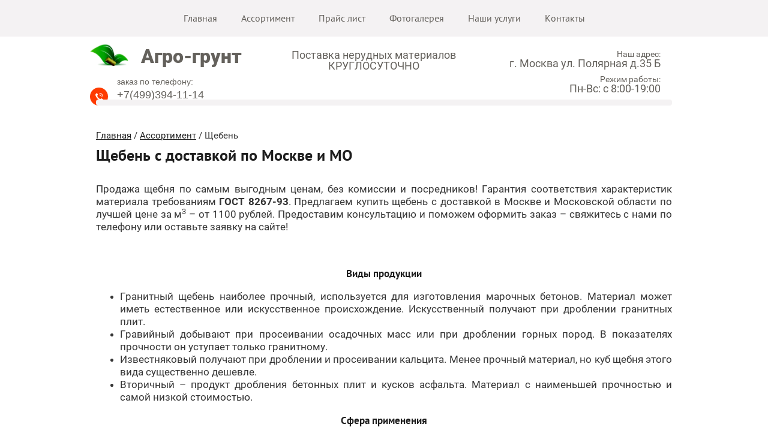

--- FILE ---
content_type: text/html; charset=utf-8
request_url: https://agro-grunt.ru/shcheben
body_size: 7829
content:

<!doctype html>
<html lang="ru">
<head>
<meta charset="utf-8">
<meta name="robots" content="all"/>
<title>Щебень от прямого постовщика Агро-грунт</title>
<!-- assets.top -->
<script src="/g/libs/nocopy/1.0.0/nocopy.for.all.js" ></script>
<!-- /assets.top -->

<meta name="description" content="Щебень — нерудный строительный материал, получаемый путем дробления массивных горных пород, валунов или искусственных камней на куски размером от 5 до 120 мм. Для строительных нужд щебень делят на фракции: от 5-10 мм; 10-20 мм; 20-40 и 40-70 мм. По виду горных пород используемых для получения щебня его делят на известняковый щебень, гравийный щебень, щебень из гранита.  Основные различия щебня получаются из-за породы и места добычи этой породы. Различают 3 основных вида горных пород для щебня:  гранитный щебень; гравийный щебень; известковый щебень. Для того что бы определить каким образом использовать тот или иной щебень в строительстве необходимо оценить основные свойства щебня: прочность, морозостойкость, лещадность, истинная, средняя и насыпная плотности, водопоглощение и водонасыщение, зерновой состав и форма зёрен, активность естественных радионуклидов (радиоактивность), адгезия щебня.">
<meta name="keywords" content="купить щебень купить щебень +с доставкой щебень гранитный купить купить щебень +в москве щебень 20  купить купить щебень цена купить щебень 40  купить щебень +в мешках  купить щебень 5  купить песок щебень купить щебень цена доставка купить щебень гравийный купить щебень 20 40 купить щебень 5 20 щебень купить область цветной щебень купить щебень купить м3 купить щебень +в москве цена щебень фракция купить купить щебень цена м3 180 купить щебень +в москве +с доставкой купить щебень гранитный 5 20 купить щебень +с доставкой цена +в москве щебень известняковый купить вторичный щебень купить купить щебень гранитный 20 40 купить щебень фракции 20 купить щебень +в московском щебень купить +в московской области Щебень купить щебень  купить щебень +с доставкой  купить щебень цена  купить щебень +с доставкой цена  купить песок щебень  купить гранитный щебень  щебень  купить  купить щебень +в мешках  купить щебень  щебень купить область  купить щебень +в москве  где купить щебень  купить щебень 20 40  гравийный щебень купить  купить щебень   щебень известняковый купить  щебень купить +в ростове  щебень купить +в екатеринбурге  купить щебень дешево  купить щебень новгород  цветной щебень купить  декоративный щебень купить щебень оптом купить  купить щебень карьера  купить карьер щебень  купить щебень недорого  вторичный щебень купить купить щебень +в нижнем  купить щебень 40 70">
<meta name="SKYPE_TOOLBAR" content="SKYPE_TOOLBAR_PARSER_COMPATIBLE">
<meta name="viewport" content="width=device-width, initial-scale=1.0, maximum-scale=1.0, user-scalable=no">
<meta name="format-detection" content="telephone=no">
<meta http-equiv="x-rim-auto-match" content="none">

<link rel="stylesheet" href="/t/v619/images/css/theme.scss.css">
<link rel="stylesheet" href="/t/v619/images/theme0/styles.scss.css">

<link rel="stylesheet" href="/g/css/styles_articles_tpl.css">
<script src="/g/libs/jquery/1.10.2/jquery.min.js"></script>
<meta name="google-site-verification" content="0Pqe5rEf2T6rrFZZ8xp8rzK9btFzIrdW4JBP3u_qyiE" />

            <!-- 46b9544ffa2e5e73c3c971fe2ede35a5 -->
            <script src='/shared/s3/js/lang/ru.js'></script>
            <script src='/shared/s3/js/common.min.js'></script>
        <link rel='stylesheet' type='text/css' href='/shared/s3/css/calendar.css' /><link rel='stylesheet' type='text/css' href='/shared/highslide-4.1.13/highslide.min.css'/>
<script type='text/javascript' src='/shared/highslide-4.1.13/highslide-full.packed.js'></script>
<script type='text/javascript'>
hs.graphicsDir = '/shared/highslide-4.1.13/graphics/';
hs.outlineType = null;
hs.showCredits = false;
hs.lang={cssDirection:'ltr',loadingText:'Загрузка...',loadingTitle:'Кликните чтобы отменить',focusTitle:'Нажмите чтобы перенести вперёд',fullExpandTitle:'Увеличить',fullExpandText:'Полноэкранный',previousText:'Предыдущий',previousTitle:'Назад (стрелка влево)',nextText:'Далее',nextTitle:'Далее (стрелка вправо)',moveTitle:'Передвинуть',moveText:'Передвинуть',closeText:'Закрыть',closeTitle:'Закрыть (Esc)',resizeTitle:'Восстановить размер',playText:'Слайд-шоу',playTitle:'Слайд-шоу (пробел)',pauseText:'Пауза',pauseTitle:'Приостановить слайд-шоу (пробел)',number:'Изображение %1/%2',restoreTitle:'Нажмите чтобы посмотреть картинку, используйте мышь для перетаскивания. Используйте клавиши вперёд и назад'};</script>
<link rel="icon" href="/favicon.ico" type="image/x-icon">

<!--s3_require-->
<link rel="stylesheet" href="/g/templates/pages/2016.1/pages_additional_1_0/pages.additional.1.0.css" type="text/css"/>
<script type="text/javascript" src="/g/templates/pages/2016.1/pages_additional_1_0/pages.additional.1.0.js"></script>
<!--/s3_require-->

<script type='text/javascript' src="/g/s3/misc/eventable/0.0.1/s3.eventable.js"></script>
<script type='text/javascript' src="/g/s3/misc/math/0.0.1/s3.math.js"></script>
<script type='text/javascript' src="/g/s3/menu/allin/0.0.2/s3.menu.allin.js"></script>

<script src="/t/v619/images/js/main.js" charset="utf-8"></script>
<script src="/t/v619/images/js/forms.js" charset="utf-8"></script>

 	<link rel="stylesheet" href="/t/v619/images/theme0/styles.scss.css">

<!--[if lt IE 10]>
<script src="/g/libs/ie9-svg-gradient/0.0.1/ie9-svg-gradient.min.js"></script>
<script src="/g/libs/jquery-placeholder/2.0.7/jquery.placeholder.min.js"></script>
<script src="/g/libs/jquery-textshadow/0.0.1/jquery.textshadow.min.js"></script>
<script src="/g/s3/misc/ie/0.0.1/ie.js"></script>
<![endif]-->
<!--[if lt IE 9]>
<script src="/g/libs/html5shiv/html5.js"></script>
<![endif]-->

<style>
.site-header {margin-left: auto; margin-right: auto;}
.content-wrapper {max-width: 960px; margin: 0 auto;}
</style>

</head>
<body>
	<div class="site-wrapper inner-page">
		<nav class="navigation">
			<div class="navigation__button">&nbsp;</div>
			<div class="navigation__close">&nbsp;</div>
			<div class="navigation__inner">
				<ul class="s3-menu-allin s3-menu-allin-popup s3-menu-allin-default"><li><a href="/" >Главная</a></li><li class="opened"><a href="/assortiment-1" >Ассортимент</a></li><li><a href="/prajs-list" >Прайс лист</a></li><li><a href="/fotogalereya" >Фотогалерея</a></li><li><a href="/nashi-uslugi-1" >Наши услуги</a><ul class="level-2"><li><a href="/vyvoz-snega" >Вывоз снега</a></li><li><a href="/vyvoz-grunta" >Вывоз грунта</a></li><li><a href="/arenda-manipulyatora" >Аренда манипулятора</a></li></ul></li><li><a href="/kontakty" >Контакты</a></li></ul>			</div>
		</nav>
		<header role="banner" class="site-header" style="padding: 12px 0 24px;">
			<span class="company-name">
				<div class="site-logo">
					<a href="/">
						<img src="/thumb/2/O2ARF4t1-RtLncX4s4oQZA/r/d/logo_31_2.png" alt="" />
					</a>
				</div>
								<a href="http://agro-grunt.ru" class="site-name" style="width: 220px;">Агро-грунт</a>			
												<div class="site-activity">
					<div class="site-activity__inner">Поставка нерудных материалов КРУГЛОСУТОЧНО</div>
					<div class="top_contacts">
						<div class="address"><span>Наш адрес:</span>&nbsp;&nbsp;г. Москва ул. Полярная д.35 Б</div>
						<div class="work_time" ><span>Режим работы:</span>&nbsp;&nbsp;Пн-Вс: с 8:00-19:00</div>
					</div>
				</div>
								
			</span>
			<div class="contacts">
				<div class="title">заказ по телефону:</div>
				<div class="body" style="font-weight: bold">
										<div><a href="tel:+7(499)394-11-14">+7(499)394-11-14</a></div>
									</div>
			</div>
		</header> <!-- .site-header -->			
		<div class="site-container">
				<main role="main" class="site-main">
			<div class="site-main__inner">
				<div class="content-wrapper">
					
<div class="page-path" data-url="/shcheben"><a href="/">Главная</a> / <a href="/assortiment-1">Ассортимент</a> / Щебень</div>					<h1>Щебень с доставкой по Москве и МО</h1>
		

<link rel="stylesheet" href="/g/libs/jquery-popover/0.0.3/jquery.popover.css">


<link type="text/css" rel="stylesheet" href="/shared/s3/swfupload/default.css" />
<script type="text/javascript" src="/shared/s3/plupload/plupload.all.pack.js"></script>

<script>
var hsOptions = {
	align:'center',
	transitions:['expand', 'crossfade'],
	outlineType:'rounded-white',
	fadeInOut:true,
	slideshowGroup: 'aboutshop',
	dimmingOpacity:0.5
}


</script>


				
			<link rel="stylesheet" href="/g/s3/css/submenu.css">
	
<div class="localaboutus">
        <div class="localtext">
        <p style="text-align: justify;"><span style="font-size:13pt;">Продажа щебня по самым выгодным ценам, без комиссии и посредников! Гарантия соответствия характеристик материала требованиям&nbsp;<strong>ГОСТ 8267-93</strong>. Предлагаем купить щебень с доставкой в Москве и Московской области по лучшей цене за м<sup>3</sup>&nbsp;&ndash; от 1100 рублей. Предоставим консультацию и поможем оформить заказ &ndash; свяжитесь с нами по телефону или оставьте заявку на сайте!</span></p>

<h3 style="text-align: center;">&nbsp;</h3>

<h3 style="text-align: center;"><span style="font-size:13pt;">Виды продукции</span></h3>

<ul>
	<li style="text-align: justify;"><span style="font-size:13pt;">Гранитный щебень наиболее прочный, используется для изготовления марочных бетонов. Материал может иметь естественное или искусственное происхождение. Искусственный получают при дроблении гранитных плит.</span></li>
	<li style="text-align: justify;"><span style="font-size:13pt;">Гравийный добывают при просеивании осадочных масс или при дроблении горных пород. В показателях прочности он уступает только гранитному.</span></li>
	<li style="text-align: justify;"><span style="font-size:13pt;">Известняковый получают при дроблении и просеивании кальцита. Менее прочный материал, но куб щебня этого вида существенно дешевле.</span></li>
	<li style="text-align: justify;"><span style="font-size:13pt;">Вторичный &ndash; продукт дробления бетонных плит и кусков асфальта. Материал с наименьшей прочностью и самой низкой стоимостью.</span></li>
</ul>

<h3 style="text-align: center;"><span style="font-size:13pt;">Сфера применения</span></h3>

<p style="text-align: justify;"><span style="font-size:13pt;">Материал используется при производстве бетонов и ЖБИ. Применяется в дорожном строительстве, при возведении зданий и закладке фундаментов, при устройстве временных дорог и выравнивании грунта. Используется при создании дренажных систем, при засыпке колодцев и отработанных карьеров.</span></p>

<p>&nbsp;</p>
    </div>
    <div class="clear"></div>
    
    <div class="localaboutus__price-title">Цена</div>
    <div class="localaboutus__price">Щебень от 3000 р./м3</div>
    
    <div class="localpics">
            </div>

        <div class="localaboutus_form">
        <!--includeForm--><div class="tpl-anketa" data-api-url="/-/x-api/v1/public/?method=form/postform&param[form_id]=37446041&param[tpl]=global:fast.sale-form.1.0.tpl" data-api-type="form"><form class="gr-form -visor-no-click" data-s3-anketa-id="37446041" method="post" ><input type="hidden" name="form_id" value="37446041"><input type="hidden" name="tpl" value="global:fast.sale-form.1.0.tpl"><div class="gr-head">Оставьте заявку прямо сейчас!</div><div class="gr-field"><div class="gr-title">Имя<span class="gr-required">*</span></div><div class="gr-value"><input  type="text" maxlength="100" size="30" value="" name="d[0]"   /></div></div><div class="gr-field"><div class="gr-title">Телефон<span class="gr-required">*</span></div><div class="gr-value"><input  type="text" maxlength="100" size="30" value="" name="d[1]"   /></div></div><div class="gr-field"><div class="gr-title">E-mail<span class="gr-required">*</span></div><div class="gr-value"><input  type="text" maxlength="100" size="30" value="" name="d[2]"   /></div></div><div class="gr-field"><label class="gr-title"><input type="checkbox" value="Согласен на обработку  персональных данных "name="d[3]"/>&nbsp; Согласен на обработку <a href="https://agro-grunt.ru/user/agreement">персональных данных</a></label></div><div class="gr-field"><button class="gr-button" type="submit">ОСТАВИТЬ ЗАЯВКУ</button></div><re-captcha data-captcha="recaptcha"
     data-name="captcha"
     data-sitekey="6LcYvrMcAAAAAKyGWWuW4bP1De41Cn7t3mIjHyNN"
     data-lang="ru"
     data-rsize="invisible"
     data-type="image"
     data-theme="light"></re-captcha></form></div><!--includeForm-->    </div>
    </div>




	
				
					
				</div>
				<div class="read-more-wr">
						<span class="read-more">ЧИТАТЬ ДАЛЬШЕ</span>
					</div>
			</div>
		</main> <!-- .site-main -->
				<div class="clear"></div>
	</div>
		<footer role="contentinfo" class="site-footer">
			<div class="site-footer__inner">
					            <ul class="menu-bot">
		            		            	                <li ><a  href="/">Главная</a></li>
		                
		            		            	                <li ><a  href="/assortiment-1">Ассортимент</a></li>
		                
		            		            	                <li ><a  href="/prajs-list">Прайс лист</a></li>
		                
		            		            	                <li ><a  href="/fotogalereya">Фотогалерея</a></li>
		                
		            		            	                <li ><a  href="/nashi-uslugi-1">Наши услуги</a></li>
		                
		            		                
		            		                
		            		                
		            		            	                <li ><a  href="/kontakty">Контакты</a></li>
		                
		               
	            </ul>
	        		        	<div class="top_contacts">
					<div class="address"><span>Наш адрес:</span>&nbsp;&nbsp;г. Москва ул. Полярная д.35 Б</div>
					<div class="work_time" ><span>Режим работы:</span>&nbsp;&nbsp;Пн-Вс: с 8:00-19:00</div>
				</div>
	        	<div class="copyrights">Copyright 		            		            &copy; 2016 - 2026 
		        </div>
		        <div class="mega"><span style='font-size:14px;' class='copyright'><!--noindex--> <span style="text-decoration:underline; cursor: pointer;" onclick="javascript:window.open('https://megagr'+'oup.ru/?utm_referrer='+location.hostname)" class="copyright"><img src="/g/mlogo/svg/razrabotka-saitov-megagrupp-ru-dark.svg" alt="Проекты Мегагрупп приносят прибыль"></span> <!--/noindex--></span></div>
		        		        <div class="counters"><!--LiveInternet counter--><script type="text/javascript"><!--
document.write("<a href='//www.liveinternet.ru/click' "+
"target=_blank><img src='//counter.yadro.ru/hit?t52.3;r"+
escape(document.referrer)+((typeof(screen)=="undefined")?"":
";s"+screen.width+"*"+screen.height+"*"+(screen.colorDepth?
screen.colorDepth:screen.pixelDepth))+";u"+escape(document.URL)+
";"+Math.random()+
"' alt='' title='LiveInternet: показано число просмотров и"+
" посетителей за 24 часа' "+
"border='0' width='88' height='31'><\/a>")
//--></script><!--/LiveInternet-->

<!-- Yandex.Metrika counter -->
<script type="text/javascript" >
   (function(m,e,t,r,i,k,a){m[i]=m[i]||function(){(m[i].a=m[i].a||[]).push(arguments)};
   m[i].l=1*new Date();k=e.createElement(t),a=e.getElementsByTagName(t)[0],k.async=1,k.src=r,a.parentNode.insertBefore(k,a)})
   (window, document, "script", "https://mc.yandex.ru/metrika/tag.js", "ym");

   ym(52709443, "init", {
        clickmap:true,
        trackLinks:true,
        accurateTrackBounce:true,
        webvisor:true
   });
</script>
<noscript><div><img src="https://mc.yandex.ru/watch/52709443" style="position:absolute; left:-9999px;" alt="" /></div></noscript>
<!-- /Yandex.Metrika counter -->
<!--__INFO2026-01-25 01:45:21INFO__-->
</div>
		        <div class="clear"></div>
	        </div>
		</footer> <!-- .site-footer -->
	</div>
<script src="/t/v619/images/js/flexFix.js"></script>

<!-- assets.bottom -->
<!-- </noscript></script></style> -->
<script src="/my/s3/js/site.min.js?1769082895" ></script>
<script src="https://cp.onicon.ru/loader/5820486d28668882778b45a4.js" data-auto async></script>
<script >/*<![CDATA[*/
var megacounter_key="99d49054b3c8272514336b2a985d1d0b";
(function(d){
    var s = d.createElement("script");
    s.src = "//counter.megagroup.ru/loader.js?"+new Date().getTime();
    s.async = true;
    d.getElementsByTagName("head")[0].appendChild(s);
})(document);
/*]]>*/</script>
<script >/*<![CDATA[*/
$ite.start({"sid":1463917,"vid":1470882,"aid":1743675,"stid":4,"cp":21,"active":true,"domain":"agro-grunt.ru","lang":"ru","trusted":false,"debug":false,"captcha":3,"onetap":[{"provider":"vkontakte","provider_id":"51945678","code_verifier":"lWZYNGThgMiWTOMxYYODNy2DiZZWwmhMjDOjFYcjJM1"}]});
/*]]>*/</script>
<!-- /assets.bottom -->
</body>
</html>
<!--<script src="/g/libs/jquery-velocity/0.4.1/jquery.velocity.min.js"></script>-->
<!--<script src="/g/libs/lodash/2.4.1/lodash.min.js"></script>-->
<!--<script src="/shared/s3/js/cookie.js"></script>-->

<!--<link rel="stylesheet" type="text/css" href="/g/templates/solutions/all/panel/1.0.0/panel.scss.css">-->
<!--<script src="/g/templates/solutions/all/panel/1.1.0/panel.js"></script>-->

<!--<script>-->
<!--    S3SolutionsPanel.prototype.options.price = '';-->
<!--    S3SolutionsPanel.prototype.options.orderLink = '';-->
<!--    _.extend(S3SolutionsPanel.prototype.options, S3SolutionsPanel.prototype.ru);-->
<!--</script>-->

<!--<script src="/t/v619/images/js/s3.themeswitcher2.list.js"></script>-->

--- FILE ---
content_type: text/javascript
request_url: https://counter.megagroup.ru/99d49054b3c8272514336b2a985d1d0b.js?r=&s=1280*720*24&u=https%3A%2F%2Fagro-grunt.ru%2Fshcheben&t=%D0%A9%D0%B5%D0%B1%D0%B5%D0%BD%D1%8C%20%D0%BE%D1%82%20%D0%BF%D1%80%D1%8F%D0%BC%D0%BE%D0%B3%D0%BE%20%D0%BF%D0%BE%D1%81%D1%82%D0%BE%D0%B2%D1%89%D0%B8%D0%BA%D0%B0%20%D0%90%D0%B3%D1%80%D0%BE-%D0%B3%D1%80%D1%83%D0%BD%D1%82&fv=0,0&en=1&rld=0&fr=0&callback=_sntnl1769352757620&1769352757620
body_size: 87
content:
//:1
_sntnl1769352757620({date:"Sun, 25 Jan 2026 14:52:37 GMT", res:"1"})